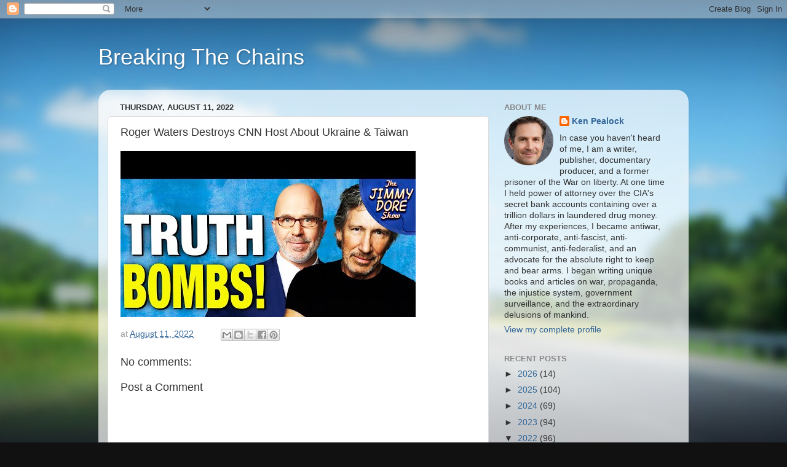

--- FILE ---
content_type: text/html; charset=UTF-8
request_url: https://www.dupedmasses.com/b/stats?style=BLACK_TRANSPARENT&timeRange=ALL_TIME&token=APq4FmDzcsu8V9nn1ABLJmqzq1mySWPDDvEXoRr3cNQEJZy2bBNyl2C9BV6Sc6YLo0RQ9hac3juhA3TW0GyOOnoEGUazKIVhNg
body_size: 40
content:
{"total":55636,"sparklineOptions":{"backgroundColor":{"fillOpacity":0.1,"fill":"#000000"},"series":[{"areaOpacity":0.3,"color":"#202020"}]},"sparklineData":[[0,6],[1,8],[2,15],[3,13],[4,25],[5,18],[6,10],[7,6],[8,10],[9,8],[10,19],[11,46],[12,25],[13,18],[14,13],[15,23],[16,25],[17,13],[18,16],[19,14],[20,12],[21,9],[22,10],[23,11],[24,28],[25,12],[26,10],[27,42],[28,63],[29,99]],"nextTickMs":87804}

--- FILE ---
content_type: text/html; charset=utf-8
request_url: https://www.google.com/recaptcha/api2/aframe
body_size: 267
content:
<!DOCTYPE HTML><html><head><meta http-equiv="content-type" content="text/html; charset=UTF-8"></head><body><script nonce="_zbIjy2CSG1KtDCmTKhHrg">/** Anti-fraud and anti-abuse applications only. See google.com/recaptcha */ try{var clients={'sodar':'https://pagead2.googlesyndication.com/pagead/sodar?'};window.addEventListener("message",function(a){try{if(a.source===window.parent){var b=JSON.parse(a.data);var c=clients[b['id']];if(c){var d=document.createElement('img');d.src=c+b['params']+'&rc='+(localStorage.getItem("rc::a")?sessionStorage.getItem("rc::b"):"");window.document.body.appendChild(d);sessionStorage.setItem("rc::e",parseInt(sessionStorage.getItem("rc::e")||0)+1);localStorage.setItem("rc::h",'1769515085385');}}}catch(b){}});window.parent.postMessage("_grecaptcha_ready", "*");}catch(b){}</script></body></html>